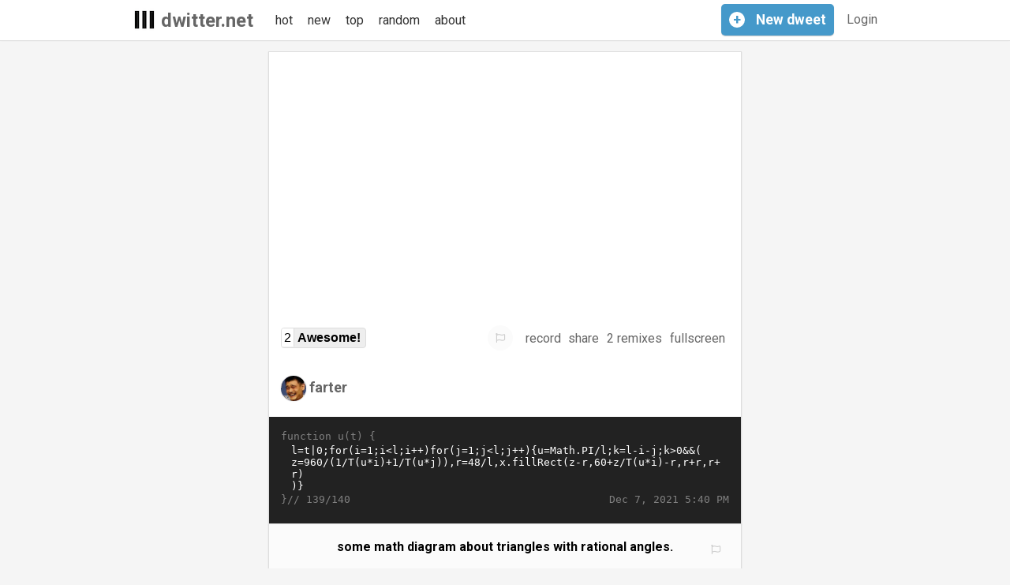

--- FILE ---
content_type: text/html; charset=utf-8
request_url: https://www.dwitter.net/d/24461
body_size: 16238
content:

<html>
  <head>
    <!-- Google tag (gtag.js) -->
    <script async src="https://www.googletagmanager.com/gtag/js?id=G-W4ZQKS6CWW"></script>
    

    <script type="text/javascript" src="/static/CACHE/js/5dfdefd8114b.js"></script>
    <meta charset="utf-8" /><script type="text/javascript">(window.NREUM||(NREUM={})).init={ajax:{deny_list:["bam.nr-data.net"]},feature_flags:["soft_nav"]};(window.NREUM||(NREUM={})).loader_config={licenseKey:"1b1cd97153",applicationID:"99980395",browserID:"99980407"};;/*! For license information please see nr-loader-rum-1.308.0.min.js.LICENSE.txt */
(()=>{var e,t,r={163:(e,t,r)=>{"use strict";r.d(t,{j:()=>E});var n=r(384),i=r(1741);var a=r(2555);r(860).K7.genericEvents;const s="experimental.resources",o="register",c=e=>{if(!e||"string"!=typeof e)return!1;try{document.createDocumentFragment().querySelector(e)}catch{return!1}return!0};var d=r(2614),u=r(944),l=r(8122);const f="[data-nr-mask]",g=e=>(0,l.a)(e,(()=>{const e={feature_flags:[],experimental:{allow_registered_children:!1,resources:!1},mask_selector:"*",block_selector:"[data-nr-block]",mask_input_options:{color:!1,date:!1,"datetime-local":!1,email:!1,month:!1,number:!1,range:!1,search:!1,tel:!1,text:!1,time:!1,url:!1,week:!1,textarea:!1,select:!1,password:!0}};return{ajax:{deny_list:void 0,block_internal:!0,enabled:!0,autoStart:!0},api:{get allow_registered_children(){return e.feature_flags.includes(o)||e.experimental.allow_registered_children},set allow_registered_children(t){e.experimental.allow_registered_children=t},duplicate_registered_data:!1},browser_consent_mode:{enabled:!1},distributed_tracing:{enabled:void 0,exclude_newrelic_header:void 0,cors_use_newrelic_header:void 0,cors_use_tracecontext_headers:void 0,allowed_origins:void 0},get feature_flags(){return e.feature_flags},set feature_flags(t){e.feature_flags=t},generic_events:{enabled:!0,autoStart:!0},harvest:{interval:30},jserrors:{enabled:!0,autoStart:!0},logging:{enabled:!0,autoStart:!0},metrics:{enabled:!0,autoStart:!0},obfuscate:void 0,page_action:{enabled:!0},page_view_event:{enabled:!0,autoStart:!0},page_view_timing:{enabled:!0,autoStart:!0},performance:{capture_marks:!1,capture_measures:!1,capture_detail:!0,resources:{get enabled(){return e.feature_flags.includes(s)||e.experimental.resources},set enabled(t){e.experimental.resources=t},asset_types:[],first_party_domains:[],ignore_newrelic:!0}},privacy:{cookies_enabled:!0},proxy:{assets:void 0,beacon:void 0},session:{expiresMs:d.wk,inactiveMs:d.BB},session_replay:{autoStart:!0,enabled:!1,preload:!1,sampling_rate:10,error_sampling_rate:100,collect_fonts:!1,inline_images:!1,fix_stylesheets:!0,mask_all_inputs:!0,get mask_text_selector(){return e.mask_selector},set mask_text_selector(t){c(t)?e.mask_selector="".concat(t,",").concat(f):""===t||null===t?e.mask_selector=f:(0,u.R)(5,t)},get block_class(){return"nr-block"},get ignore_class(){return"nr-ignore"},get mask_text_class(){return"nr-mask"},get block_selector(){return e.block_selector},set block_selector(t){c(t)?e.block_selector+=",".concat(t):""!==t&&(0,u.R)(6,t)},get mask_input_options(){return e.mask_input_options},set mask_input_options(t){t&&"object"==typeof t?e.mask_input_options={...t,password:!0}:(0,u.R)(7,t)}},session_trace:{enabled:!0,autoStart:!0},soft_navigations:{enabled:!0,autoStart:!0},spa:{enabled:!0,autoStart:!0},ssl:void 0,user_actions:{enabled:!0,elementAttributes:["id","className","tagName","type"]}}})());var p=r(6154),m=r(9324);let h=0;const v={buildEnv:m.F3,distMethod:m.Xs,version:m.xv,originTime:p.WN},b={consented:!1},y={appMetadata:{},get consented(){return this.session?.state?.consent||b.consented},set consented(e){b.consented=e},customTransaction:void 0,denyList:void 0,disabled:!1,harvester:void 0,isolatedBacklog:!1,isRecording:!1,loaderType:void 0,maxBytes:3e4,obfuscator:void 0,onerror:void 0,ptid:void 0,releaseIds:{},session:void 0,timeKeeper:void 0,registeredEntities:[],jsAttributesMetadata:{bytes:0},get harvestCount(){return++h}},_=e=>{const t=(0,l.a)(e,y),r=Object.keys(v).reduce((e,t)=>(e[t]={value:v[t],writable:!1,configurable:!0,enumerable:!0},e),{});return Object.defineProperties(t,r)};var w=r(5701);const x=e=>{const t=e.startsWith("http");e+="/",r.p=t?e:"https://"+e};var R=r(7836),k=r(3241);const A={accountID:void 0,trustKey:void 0,agentID:void 0,licenseKey:void 0,applicationID:void 0,xpid:void 0},S=e=>(0,l.a)(e,A),T=new Set;function E(e,t={},r,s){let{init:o,info:c,loader_config:d,runtime:u={},exposed:l=!0}=t;if(!c){const e=(0,n.pV)();o=e.init,c=e.info,d=e.loader_config}e.init=g(o||{}),e.loader_config=S(d||{}),c.jsAttributes??={},p.bv&&(c.jsAttributes.isWorker=!0),e.info=(0,a.D)(c);const f=e.init,m=[c.beacon,c.errorBeacon];T.has(e.agentIdentifier)||(f.proxy.assets&&(x(f.proxy.assets),m.push(f.proxy.assets)),f.proxy.beacon&&m.push(f.proxy.beacon),e.beacons=[...m],function(e){const t=(0,n.pV)();Object.getOwnPropertyNames(i.W.prototype).forEach(r=>{const n=i.W.prototype[r];if("function"!=typeof n||"constructor"===n)return;let a=t[r];e[r]&&!1!==e.exposed&&"micro-agent"!==e.runtime?.loaderType&&(t[r]=(...t)=>{const n=e[r](...t);return a?a(...t):n})})}(e),(0,n.US)("activatedFeatures",w.B)),u.denyList=[...f.ajax.deny_list||[],...f.ajax.block_internal?m:[]],u.ptid=e.agentIdentifier,u.loaderType=r,e.runtime=_(u),T.has(e.agentIdentifier)||(e.ee=R.ee.get(e.agentIdentifier),e.exposed=l,(0,k.W)({agentIdentifier:e.agentIdentifier,drained:!!w.B?.[e.agentIdentifier],type:"lifecycle",name:"initialize",feature:void 0,data:e.config})),T.add(e.agentIdentifier)}},384:(e,t,r)=>{"use strict";r.d(t,{NT:()=>s,US:()=>u,Zm:()=>o,bQ:()=>d,dV:()=>c,pV:()=>l});var n=r(6154),i=r(1863),a=r(1910);const s={beacon:"bam.nr-data.net",errorBeacon:"bam.nr-data.net"};function o(){return n.gm.NREUM||(n.gm.NREUM={}),void 0===n.gm.newrelic&&(n.gm.newrelic=n.gm.NREUM),n.gm.NREUM}function c(){let e=o();return e.o||(e.o={ST:n.gm.setTimeout,SI:n.gm.setImmediate||n.gm.setInterval,CT:n.gm.clearTimeout,XHR:n.gm.XMLHttpRequest,REQ:n.gm.Request,EV:n.gm.Event,PR:n.gm.Promise,MO:n.gm.MutationObserver,FETCH:n.gm.fetch,WS:n.gm.WebSocket},(0,a.i)(...Object.values(e.o))),e}function d(e,t){let r=o();r.initializedAgents??={},t.initializedAt={ms:(0,i.t)(),date:new Date},r.initializedAgents[e]=t}function u(e,t){o()[e]=t}function l(){return function(){let e=o();const t=e.info||{};e.info={beacon:s.beacon,errorBeacon:s.errorBeacon,...t}}(),function(){let e=o();const t=e.init||{};e.init={...t}}(),c(),function(){let e=o();const t=e.loader_config||{};e.loader_config={...t}}(),o()}},782:(e,t,r)=>{"use strict";r.d(t,{T:()=>n});const n=r(860).K7.pageViewTiming},860:(e,t,r)=>{"use strict";r.d(t,{$J:()=>u,K7:()=>c,P3:()=>d,XX:()=>i,Yy:()=>o,df:()=>a,qY:()=>n,v4:()=>s});const n="events",i="jserrors",a="browser/blobs",s="rum",o="browser/logs",c={ajax:"ajax",genericEvents:"generic_events",jserrors:i,logging:"logging",metrics:"metrics",pageAction:"page_action",pageViewEvent:"page_view_event",pageViewTiming:"page_view_timing",sessionReplay:"session_replay",sessionTrace:"session_trace",softNav:"soft_navigations",spa:"spa"},d={[c.pageViewEvent]:1,[c.pageViewTiming]:2,[c.metrics]:3,[c.jserrors]:4,[c.spa]:5,[c.ajax]:6,[c.sessionTrace]:7,[c.softNav]:8,[c.sessionReplay]:9,[c.logging]:10,[c.genericEvents]:11},u={[c.pageViewEvent]:s,[c.pageViewTiming]:n,[c.ajax]:n,[c.spa]:n,[c.softNav]:n,[c.metrics]:i,[c.jserrors]:i,[c.sessionTrace]:a,[c.sessionReplay]:a,[c.logging]:o,[c.genericEvents]:"ins"}},944:(e,t,r)=>{"use strict";r.d(t,{R:()=>i});var n=r(3241);function i(e,t){"function"==typeof console.debug&&(console.debug("New Relic Warning: https://github.com/newrelic/newrelic-browser-agent/blob/main/docs/warning-codes.md#".concat(e),t),(0,n.W)({agentIdentifier:null,drained:null,type:"data",name:"warn",feature:"warn",data:{code:e,secondary:t}}))}},1687:(e,t,r)=>{"use strict";r.d(t,{Ak:()=>d,Ze:()=>f,x3:()=>u});var n=r(3241),i=r(7836),a=r(3606),s=r(860),o=r(2646);const c={};function d(e,t){const r={staged:!1,priority:s.P3[t]||0};l(e),c[e].get(t)||c[e].set(t,r)}function u(e,t){e&&c[e]&&(c[e].get(t)&&c[e].delete(t),p(e,t,!1),c[e].size&&g(e))}function l(e){if(!e)throw new Error("agentIdentifier required");c[e]||(c[e]=new Map)}function f(e="",t="feature",r=!1){if(l(e),!e||!c[e].get(t)||r)return p(e,t);c[e].get(t).staged=!0,g(e)}function g(e){const t=Array.from(c[e]);t.every(([e,t])=>t.staged)&&(t.sort((e,t)=>e[1].priority-t[1].priority),t.forEach(([t])=>{c[e].delete(t),p(e,t)}))}function p(e,t,r=!0){const s=e?i.ee.get(e):i.ee,c=a.i.handlers;if(!s.aborted&&s.backlog&&c){if((0,n.W)({agentIdentifier:e,type:"lifecycle",name:"drain",feature:t}),r){const e=s.backlog[t],r=c[t];if(r){for(let t=0;e&&t<e.length;++t)m(e[t],r);Object.entries(r).forEach(([e,t])=>{Object.values(t||{}).forEach(t=>{t[0]?.on&&t[0]?.context()instanceof o.y&&t[0].on(e,t[1])})})}}s.isolatedBacklog||delete c[t],s.backlog[t]=null,s.emit("drain-"+t,[])}}function m(e,t){var r=e[1];Object.values(t[r]||{}).forEach(t=>{var r=e[0];if(t[0]===r){var n=t[1],i=e[3],a=e[2];n.apply(i,a)}})}},1738:(e,t,r)=>{"use strict";r.d(t,{U:()=>g,Y:()=>f});var n=r(3241),i=r(9908),a=r(1863),s=r(944),o=r(5701),c=r(3969),d=r(8362),u=r(860),l=r(4261);function f(e,t,r,a){const f=a||r;!f||f[e]&&f[e]!==d.d.prototype[e]||(f[e]=function(){(0,i.p)(c.xV,["API/"+e+"/called"],void 0,u.K7.metrics,r.ee),(0,n.W)({agentIdentifier:r.agentIdentifier,drained:!!o.B?.[r.agentIdentifier],type:"data",name:"api",feature:l.Pl+e,data:{}});try{return t.apply(this,arguments)}catch(e){(0,s.R)(23,e)}})}function g(e,t,r,n,s){const o=e.info;null===r?delete o.jsAttributes[t]:o.jsAttributes[t]=r,(s||null===r)&&(0,i.p)(l.Pl+n,[(0,a.t)(),t,r],void 0,"session",e.ee)}},1741:(e,t,r)=>{"use strict";r.d(t,{W:()=>a});var n=r(944),i=r(4261);class a{#e(e,...t){if(this[e]!==a.prototype[e])return this[e](...t);(0,n.R)(35,e)}addPageAction(e,t){return this.#e(i.hG,e,t)}register(e){return this.#e(i.eY,e)}recordCustomEvent(e,t){return this.#e(i.fF,e,t)}setPageViewName(e,t){return this.#e(i.Fw,e,t)}setCustomAttribute(e,t,r){return this.#e(i.cD,e,t,r)}noticeError(e,t){return this.#e(i.o5,e,t)}setUserId(e,t=!1){return this.#e(i.Dl,e,t)}setApplicationVersion(e){return this.#e(i.nb,e)}setErrorHandler(e){return this.#e(i.bt,e)}addRelease(e,t){return this.#e(i.k6,e,t)}log(e,t){return this.#e(i.$9,e,t)}start(){return this.#e(i.d3)}finished(e){return this.#e(i.BL,e)}recordReplay(){return this.#e(i.CH)}pauseReplay(){return this.#e(i.Tb)}addToTrace(e){return this.#e(i.U2,e)}setCurrentRouteName(e){return this.#e(i.PA,e)}interaction(e){return this.#e(i.dT,e)}wrapLogger(e,t,r){return this.#e(i.Wb,e,t,r)}measure(e,t){return this.#e(i.V1,e,t)}consent(e){return this.#e(i.Pv,e)}}},1863:(e,t,r)=>{"use strict";function n(){return Math.floor(performance.now())}r.d(t,{t:()=>n})},1910:(e,t,r)=>{"use strict";r.d(t,{i:()=>a});var n=r(944);const i=new Map;function a(...e){return e.every(e=>{if(i.has(e))return i.get(e);const t="function"==typeof e?e.toString():"",r=t.includes("[native code]"),a=t.includes("nrWrapper");return r||a||(0,n.R)(64,e?.name||t),i.set(e,r),r})}},2555:(e,t,r)=>{"use strict";r.d(t,{D:()=>o,f:()=>s});var n=r(384),i=r(8122);const a={beacon:n.NT.beacon,errorBeacon:n.NT.errorBeacon,licenseKey:void 0,applicationID:void 0,sa:void 0,queueTime:void 0,applicationTime:void 0,ttGuid:void 0,user:void 0,account:void 0,product:void 0,extra:void 0,jsAttributes:{},userAttributes:void 0,atts:void 0,transactionName:void 0,tNamePlain:void 0};function s(e){try{return!!e.licenseKey&&!!e.errorBeacon&&!!e.applicationID}catch(e){return!1}}const o=e=>(0,i.a)(e,a)},2614:(e,t,r)=>{"use strict";r.d(t,{BB:()=>s,H3:()=>n,g:()=>d,iL:()=>c,tS:()=>o,uh:()=>i,wk:()=>a});const n="NRBA",i="SESSION",a=144e5,s=18e5,o={STARTED:"session-started",PAUSE:"session-pause",RESET:"session-reset",RESUME:"session-resume",UPDATE:"session-update"},c={SAME_TAB:"same-tab",CROSS_TAB:"cross-tab"},d={OFF:0,FULL:1,ERROR:2}},2646:(e,t,r)=>{"use strict";r.d(t,{y:()=>n});class n{constructor(e){this.contextId=e}}},2843:(e,t,r)=>{"use strict";r.d(t,{G:()=>a,u:()=>i});var n=r(3878);function i(e,t=!1,r,i){(0,n.DD)("visibilitychange",function(){if(t)return void("hidden"===document.visibilityState&&e());e(document.visibilityState)},r,i)}function a(e,t,r){(0,n.sp)("pagehide",e,t,r)}},3241:(e,t,r)=>{"use strict";r.d(t,{W:()=>a});var n=r(6154);const i="newrelic";function a(e={}){try{n.gm.dispatchEvent(new CustomEvent(i,{detail:e}))}catch(e){}}},3606:(e,t,r)=>{"use strict";r.d(t,{i:()=>a});var n=r(9908);a.on=s;var i=a.handlers={};function a(e,t,r,a){s(a||n.d,i,e,t,r)}function s(e,t,r,i,a){a||(a="feature"),e||(e=n.d);var s=t[a]=t[a]||{};(s[r]=s[r]||[]).push([e,i])}},3878:(e,t,r)=>{"use strict";function n(e,t){return{capture:e,passive:!1,signal:t}}function i(e,t,r=!1,i){window.addEventListener(e,t,n(r,i))}function a(e,t,r=!1,i){document.addEventListener(e,t,n(r,i))}r.d(t,{DD:()=>a,jT:()=>n,sp:()=>i})},3969:(e,t,r)=>{"use strict";r.d(t,{TZ:()=>n,XG:()=>o,rs:()=>i,xV:()=>s,z_:()=>a});const n=r(860).K7.metrics,i="sm",a="cm",s="storeSupportabilityMetrics",o="storeEventMetrics"},4234:(e,t,r)=>{"use strict";r.d(t,{W:()=>a});var n=r(7836),i=r(1687);class a{constructor(e,t){this.agentIdentifier=e,this.ee=n.ee.get(e),this.featureName=t,this.blocked=!1}deregisterDrain(){(0,i.x3)(this.agentIdentifier,this.featureName)}}},4261:(e,t,r)=>{"use strict";r.d(t,{$9:()=>d,BL:()=>o,CH:()=>g,Dl:()=>_,Fw:()=>y,PA:()=>h,Pl:()=>n,Pv:()=>k,Tb:()=>l,U2:()=>a,V1:()=>R,Wb:()=>x,bt:()=>b,cD:()=>v,d3:()=>w,dT:()=>c,eY:()=>p,fF:()=>f,hG:()=>i,k6:()=>s,nb:()=>m,o5:()=>u});const n="api-",i="addPageAction",a="addToTrace",s="addRelease",o="finished",c="interaction",d="log",u="noticeError",l="pauseReplay",f="recordCustomEvent",g="recordReplay",p="register",m="setApplicationVersion",h="setCurrentRouteName",v="setCustomAttribute",b="setErrorHandler",y="setPageViewName",_="setUserId",w="start",x="wrapLogger",R="measure",k="consent"},5289:(e,t,r)=>{"use strict";r.d(t,{GG:()=>s,Qr:()=>c,sB:()=>o});var n=r(3878),i=r(6389);function a(){return"undefined"==typeof document||"complete"===document.readyState}function s(e,t){if(a())return e();const r=(0,i.J)(e),s=setInterval(()=>{a()&&(clearInterval(s),r())},500);(0,n.sp)("load",r,t)}function o(e){if(a())return e();(0,n.DD)("DOMContentLoaded",e)}function c(e){if(a())return e();(0,n.sp)("popstate",e)}},5607:(e,t,r)=>{"use strict";r.d(t,{W:()=>n});const n=(0,r(9566).bz)()},5701:(e,t,r)=>{"use strict";r.d(t,{B:()=>a,t:()=>s});var n=r(3241);const i=new Set,a={};function s(e,t){const r=t.agentIdentifier;a[r]??={},e&&"object"==typeof e&&(i.has(r)||(t.ee.emit("rumresp",[e]),a[r]=e,i.add(r),(0,n.W)({agentIdentifier:r,loaded:!0,drained:!0,type:"lifecycle",name:"load",feature:void 0,data:e})))}},6154:(e,t,r)=>{"use strict";r.d(t,{OF:()=>c,RI:()=>i,WN:()=>u,bv:()=>a,eN:()=>l,gm:()=>s,mw:()=>o,sb:()=>d});var n=r(1863);const i="undefined"!=typeof window&&!!window.document,a="undefined"!=typeof WorkerGlobalScope&&("undefined"!=typeof self&&self instanceof WorkerGlobalScope&&self.navigator instanceof WorkerNavigator||"undefined"!=typeof globalThis&&globalThis instanceof WorkerGlobalScope&&globalThis.navigator instanceof WorkerNavigator),s=i?window:"undefined"!=typeof WorkerGlobalScope&&("undefined"!=typeof self&&self instanceof WorkerGlobalScope&&self||"undefined"!=typeof globalThis&&globalThis instanceof WorkerGlobalScope&&globalThis),o=Boolean("hidden"===s?.document?.visibilityState),c=/iPad|iPhone|iPod/.test(s.navigator?.userAgent),d=c&&"undefined"==typeof SharedWorker,u=((()=>{const e=s.navigator?.userAgent?.match(/Firefox[/\s](\d+\.\d+)/);Array.isArray(e)&&e.length>=2&&e[1]})(),Date.now()-(0,n.t)()),l=()=>"undefined"!=typeof PerformanceNavigationTiming&&s?.performance?.getEntriesByType("navigation")?.[0]?.responseStart},6389:(e,t,r)=>{"use strict";function n(e,t=500,r={}){const n=r?.leading||!1;let i;return(...r)=>{n&&void 0===i&&(e.apply(this,r),i=setTimeout(()=>{i=clearTimeout(i)},t)),n||(clearTimeout(i),i=setTimeout(()=>{e.apply(this,r)},t))}}function i(e){let t=!1;return(...r)=>{t||(t=!0,e.apply(this,r))}}r.d(t,{J:()=>i,s:()=>n})},6630:(e,t,r)=>{"use strict";r.d(t,{T:()=>n});const n=r(860).K7.pageViewEvent},7699:(e,t,r)=>{"use strict";r.d(t,{It:()=>a,KC:()=>o,No:()=>i,qh:()=>s});var n=r(860);const i=16e3,a=1e6,s="SESSION_ERROR",o={[n.K7.logging]:!0,[n.K7.genericEvents]:!1,[n.K7.jserrors]:!1,[n.K7.ajax]:!1}},7836:(e,t,r)=>{"use strict";r.d(t,{P:()=>o,ee:()=>c});var n=r(384),i=r(8990),a=r(2646),s=r(5607);const o="nr@context:".concat(s.W),c=function e(t,r){var n={},s={},u={},l=!1;try{l=16===r.length&&d.initializedAgents?.[r]?.runtime.isolatedBacklog}catch(e){}var f={on:p,addEventListener:p,removeEventListener:function(e,t){var r=n[e];if(!r)return;for(var i=0;i<r.length;i++)r[i]===t&&r.splice(i,1)},emit:function(e,r,n,i,a){!1!==a&&(a=!0);if(c.aborted&&!i)return;t&&a&&t.emit(e,r,n);var o=g(n);m(e).forEach(e=>{e.apply(o,r)});var d=v()[s[e]];d&&d.push([f,e,r,o]);return o},get:h,listeners:m,context:g,buffer:function(e,t){const r=v();if(t=t||"feature",f.aborted)return;Object.entries(e||{}).forEach(([e,n])=>{s[n]=t,t in r||(r[t]=[])})},abort:function(){f._aborted=!0,Object.keys(f.backlog).forEach(e=>{delete f.backlog[e]})},isBuffering:function(e){return!!v()[s[e]]},debugId:r,backlog:l?{}:t&&"object"==typeof t.backlog?t.backlog:{},isolatedBacklog:l};return Object.defineProperty(f,"aborted",{get:()=>{let e=f._aborted||!1;return e||(t&&(e=t.aborted),e)}}),f;function g(e){return e&&e instanceof a.y?e:e?(0,i.I)(e,o,()=>new a.y(o)):new a.y(o)}function p(e,t){n[e]=m(e).concat(t)}function m(e){return n[e]||[]}function h(t){return u[t]=u[t]||e(f,t)}function v(){return f.backlog}}(void 0,"globalEE"),d=(0,n.Zm)();d.ee||(d.ee=c)},8122:(e,t,r)=>{"use strict";r.d(t,{a:()=>i});var n=r(944);function i(e,t){try{if(!e||"object"!=typeof e)return(0,n.R)(3);if(!t||"object"!=typeof t)return(0,n.R)(4);const r=Object.create(Object.getPrototypeOf(t),Object.getOwnPropertyDescriptors(t)),a=0===Object.keys(r).length?e:r;for(let s in a)if(void 0!==e[s])try{if(null===e[s]){r[s]=null;continue}Array.isArray(e[s])&&Array.isArray(t[s])?r[s]=Array.from(new Set([...e[s],...t[s]])):"object"==typeof e[s]&&"object"==typeof t[s]?r[s]=i(e[s],t[s]):r[s]=e[s]}catch(e){r[s]||(0,n.R)(1,e)}return r}catch(e){(0,n.R)(2,e)}}},8362:(e,t,r)=>{"use strict";r.d(t,{d:()=>a});var n=r(9566),i=r(1741);class a extends i.W{agentIdentifier=(0,n.LA)(16)}},8374:(e,t,r)=>{r.nc=(()=>{try{return document?.currentScript?.nonce}catch(e){}return""})()},8990:(e,t,r)=>{"use strict";r.d(t,{I:()=>i});var n=Object.prototype.hasOwnProperty;function i(e,t,r){if(n.call(e,t))return e[t];var i=r();if(Object.defineProperty&&Object.keys)try{return Object.defineProperty(e,t,{value:i,writable:!0,enumerable:!1}),i}catch(e){}return e[t]=i,i}},9324:(e,t,r)=>{"use strict";r.d(t,{F3:()=>i,Xs:()=>a,xv:()=>n});const n="1.308.0",i="PROD",a="CDN"},9566:(e,t,r)=>{"use strict";r.d(t,{LA:()=>o,bz:()=>s});var n=r(6154);const i="xxxxxxxx-xxxx-4xxx-yxxx-xxxxxxxxxxxx";function a(e,t){return e?15&e[t]:16*Math.random()|0}function s(){const e=n.gm?.crypto||n.gm?.msCrypto;let t,r=0;return e&&e.getRandomValues&&(t=e.getRandomValues(new Uint8Array(30))),i.split("").map(e=>"x"===e?a(t,r++).toString(16):"y"===e?(3&a()|8).toString(16):e).join("")}function o(e){const t=n.gm?.crypto||n.gm?.msCrypto;let r,i=0;t&&t.getRandomValues&&(r=t.getRandomValues(new Uint8Array(e)));const s=[];for(var o=0;o<e;o++)s.push(a(r,i++).toString(16));return s.join("")}},9908:(e,t,r)=>{"use strict";r.d(t,{d:()=>n,p:()=>i});var n=r(7836).ee.get("handle");function i(e,t,r,i,a){a?(a.buffer([e],i),a.emit(e,t,r)):(n.buffer([e],i),n.emit(e,t,r))}}},n={};function i(e){var t=n[e];if(void 0!==t)return t.exports;var a=n[e]={exports:{}};return r[e](a,a.exports,i),a.exports}i.m=r,i.d=(e,t)=>{for(var r in t)i.o(t,r)&&!i.o(e,r)&&Object.defineProperty(e,r,{enumerable:!0,get:t[r]})},i.f={},i.e=e=>Promise.all(Object.keys(i.f).reduce((t,r)=>(i.f[r](e,t),t),[])),i.u=e=>"nr-rum-1.308.0.min.js",i.o=(e,t)=>Object.prototype.hasOwnProperty.call(e,t),e={},t="NRBA-1.308.0.PROD:",i.l=(r,n,a,s)=>{if(e[r])e[r].push(n);else{var o,c;if(void 0!==a)for(var d=document.getElementsByTagName("script"),u=0;u<d.length;u++){var l=d[u];if(l.getAttribute("src")==r||l.getAttribute("data-webpack")==t+a){o=l;break}}if(!o){c=!0;var f={296:"sha512-+MIMDsOcckGXa1EdWHqFNv7P+JUkd5kQwCBr3KE6uCvnsBNUrdSt4a/3/L4j4TxtnaMNjHpza2/erNQbpacJQA=="};(o=document.createElement("script")).charset="utf-8",i.nc&&o.setAttribute("nonce",i.nc),o.setAttribute("data-webpack",t+a),o.src=r,0!==o.src.indexOf(window.location.origin+"/")&&(o.crossOrigin="anonymous"),f[s]&&(o.integrity=f[s])}e[r]=[n];var g=(t,n)=>{o.onerror=o.onload=null,clearTimeout(p);var i=e[r];if(delete e[r],o.parentNode&&o.parentNode.removeChild(o),i&&i.forEach(e=>e(n)),t)return t(n)},p=setTimeout(g.bind(null,void 0,{type:"timeout",target:o}),12e4);o.onerror=g.bind(null,o.onerror),o.onload=g.bind(null,o.onload),c&&document.head.appendChild(o)}},i.r=e=>{"undefined"!=typeof Symbol&&Symbol.toStringTag&&Object.defineProperty(e,Symbol.toStringTag,{value:"Module"}),Object.defineProperty(e,"__esModule",{value:!0})},i.p="https://js-agent.newrelic.com/",(()=>{var e={374:0,840:0};i.f.j=(t,r)=>{var n=i.o(e,t)?e[t]:void 0;if(0!==n)if(n)r.push(n[2]);else{var a=new Promise((r,i)=>n=e[t]=[r,i]);r.push(n[2]=a);var s=i.p+i.u(t),o=new Error;i.l(s,r=>{if(i.o(e,t)&&(0!==(n=e[t])&&(e[t]=void 0),n)){var a=r&&("load"===r.type?"missing":r.type),s=r&&r.target&&r.target.src;o.message="Loading chunk "+t+" failed: ("+a+": "+s+")",o.name="ChunkLoadError",o.type=a,o.request=s,n[1](o)}},"chunk-"+t,t)}};var t=(t,r)=>{var n,a,[s,o,c]=r,d=0;if(s.some(t=>0!==e[t])){for(n in o)i.o(o,n)&&(i.m[n]=o[n]);if(c)c(i)}for(t&&t(r);d<s.length;d++)a=s[d],i.o(e,a)&&e[a]&&e[a][0](),e[a]=0},r=self["webpackChunk:NRBA-1.308.0.PROD"]=self["webpackChunk:NRBA-1.308.0.PROD"]||[];r.forEach(t.bind(null,0)),r.push=t.bind(null,r.push.bind(r))})(),(()=>{"use strict";i(8374);var e=i(8362),t=i(860);const r=Object.values(t.K7);var n=i(163);var a=i(9908),s=i(1863),o=i(4261),c=i(1738);var d=i(1687),u=i(4234),l=i(5289),f=i(6154),g=i(944),p=i(384);const m=e=>f.RI&&!0===e?.privacy.cookies_enabled;function h(e){return!!(0,p.dV)().o.MO&&m(e)&&!0===e?.session_trace.enabled}var v=i(6389),b=i(7699);class y extends u.W{constructor(e,t){super(e.agentIdentifier,t),this.agentRef=e,this.abortHandler=void 0,this.featAggregate=void 0,this.loadedSuccessfully=void 0,this.onAggregateImported=new Promise(e=>{this.loadedSuccessfully=e}),this.deferred=Promise.resolve(),!1===e.init[this.featureName].autoStart?this.deferred=new Promise((t,r)=>{this.ee.on("manual-start-all",(0,v.J)(()=>{(0,d.Ak)(e.agentIdentifier,this.featureName),t()}))}):(0,d.Ak)(e.agentIdentifier,t)}importAggregator(e,t,r={}){if(this.featAggregate)return;const n=async()=>{let n;await this.deferred;try{if(m(e.init)){const{setupAgentSession:t}=await i.e(296).then(i.bind(i,3305));n=t(e)}}catch(e){(0,g.R)(20,e),this.ee.emit("internal-error",[e]),(0,a.p)(b.qh,[e],void 0,this.featureName,this.ee)}try{if(!this.#t(this.featureName,n,e.init))return(0,d.Ze)(this.agentIdentifier,this.featureName),void this.loadedSuccessfully(!1);const{Aggregate:i}=await t();this.featAggregate=new i(e,r),e.runtime.harvester.initializedAggregates.push(this.featAggregate),this.loadedSuccessfully(!0)}catch(e){(0,g.R)(34,e),this.abortHandler?.(),(0,d.Ze)(this.agentIdentifier,this.featureName,!0),this.loadedSuccessfully(!1),this.ee&&this.ee.abort()}};f.RI?(0,l.GG)(()=>n(),!0):n()}#t(e,r,n){if(this.blocked)return!1;switch(e){case t.K7.sessionReplay:return h(n)&&!!r;case t.K7.sessionTrace:return!!r;default:return!0}}}var _=i(6630),w=i(2614),x=i(3241);class R extends y{static featureName=_.T;constructor(e){var t;super(e,_.T),this.setupInspectionEvents(e.agentIdentifier),t=e,(0,c.Y)(o.Fw,function(e,r){"string"==typeof e&&("/"!==e.charAt(0)&&(e="/"+e),t.runtime.customTransaction=(r||"http://custom.transaction")+e,(0,a.p)(o.Pl+o.Fw,[(0,s.t)()],void 0,void 0,t.ee))},t),this.importAggregator(e,()=>i.e(296).then(i.bind(i,3943)))}setupInspectionEvents(e){const t=(t,r)=>{t&&(0,x.W)({agentIdentifier:e,timeStamp:t.timeStamp,loaded:"complete"===t.target.readyState,type:"window",name:r,data:t.target.location+""})};(0,l.sB)(e=>{t(e,"DOMContentLoaded")}),(0,l.GG)(e=>{t(e,"load")}),(0,l.Qr)(e=>{t(e,"navigate")}),this.ee.on(w.tS.UPDATE,(t,r)=>{(0,x.W)({agentIdentifier:e,type:"lifecycle",name:"session",data:r})})}}class k extends e.d{constructor(e){var t;(super(),f.gm)?(this.features={},(0,p.bQ)(this.agentIdentifier,this),this.desiredFeatures=new Set(e.features||[]),this.desiredFeatures.add(R),(0,n.j)(this,e,e.loaderType||"agent"),t=this,(0,c.Y)(o.cD,function(e,r,n=!1){if("string"==typeof e){if(["string","number","boolean"].includes(typeof r)||null===r)return(0,c.U)(t,e,r,o.cD,n);(0,g.R)(40,typeof r)}else(0,g.R)(39,typeof e)},t),function(e){(0,c.Y)(o.Dl,function(t,r=!1){if("string"!=typeof t&&null!==t)return void(0,g.R)(41,typeof t);const n=e.info.jsAttributes["enduser.id"];r&&null!=n&&n!==t?(0,a.p)(o.Pl+"setUserIdAndResetSession",[t],void 0,"session",e.ee):(0,c.U)(e,"enduser.id",t,o.Dl,!0)},e)}(this),function(e){(0,c.Y)(o.nb,function(t){if("string"==typeof t||null===t)return(0,c.U)(e,"application.version",t,o.nb,!1);(0,g.R)(42,typeof t)},e)}(this),function(e){(0,c.Y)(o.d3,function(){e.ee.emit("manual-start-all")},e)}(this),function(e){(0,c.Y)(o.Pv,function(t=!0){if("boolean"==typeof t){if((0,a.p)(o.Pl+o.Pv,[t],void 0,"session",e.ee),e.runtime.consented=t,t){const t=e.features.page_view_event;t.onAggregateImported.then(e=>{const r=t.featAggregate;e&&!r.sentRum&&r.sendRum()})}}else(0,g.R)(65,typeof t)},e)}(this),this.run()):(0,g.R)(21)}get config(){return{info:this.info,init:this.init,loader_config:this.loader_config,runtime:this.runtime}}get api(){return this}run(){try{const e=function(e){const t={};return r.forEach(r=>{t[r]=!!e[r]?.enabled}),t}(this.init),n=[...this.desiredFeatures];n.sort((e,r)=>t.P3[e.featureName]-t.P3[r.featureName]),n.forEach(r=>{if(!e[r.featureName]&&r.featureName!==t.K7.pageViewEvent)return;if(r.featureName===t.K7.spa)return void(0,g.R)(67);const n=function(e){switch(e){case t.K7.ajax:return[t.K7.jserrors];case t.K7.sessionTrace:return[t.K7.ajax,t.K7.pageViewEvent];case t.K7.sessionReplay:return[t.K7.sessionTrace];case t.K7.pageViewTiming:return[t.K7.pageViewEvent];default:return[]}}(r.featureName).filter(e=>!(e in this.features));n.length>0&&(0,g.R)(36,{targetFeature:r.featureName,missingDependencies:n}),this.features[r.featureName]=new r(this)})}catch(e){(0,g.R)(22,e);for(const e in this.features)this.features[e].abortHandler?.();const t=(0,p.Zm)();delete t.initializedAgents[this.agentIdentifier]?.features,delete this.sharedAggregator;return t.ee.get(this.agentIdentifier).abort(),!1}}}var A=i(2843),S=i(782);class T extends y{static featureName=S.T;constructor(e){super(e,S.T),f.RI&&((0,A.u)(()=>(0,a.p)("docHidden",[(0,s.t)()],void 0,S.T,this.ee),!0),(0,A.G)(()=>(0,a.p)("winPagehide",[(0,s.t)()],void 0,S.T,this.ee)),this.importAggregator(e,()=>i.e(296).then(i.bind(i,2117))))}}var E=i(3969);class I extends y{static featureName=E.TZ;constructor(e){super(e,E.TZ),f.RI&&document.addEventListener("securitypolicyviolation",e=>{(0,a.p)(E.xV,["Generic/CSPViolation/Detected"],void 0,this.featureName,this.ee)}),this.importAggregator(e,()=>i.e(296).then(i.bind(i,9623)))}}new k({features:[R,T,I],loaderType:"lite"})})()})();</script><script type="text/javascript">window.NREUM||(NREUM={});NREUM.info={"beacon":"bam.nr-data.net","errorBeacon":"bam.nr-data.net","licenseKey":"1b1cd97153","applicationID":"99980395","transactionName":"Z1JXZ0tXWEYABkBQC14Yc0ZXVUJcDgsbXRNZQ0FWSxhQUAQBGk8NVUBGCV1BU1AVOkdRC0c=","queueTime":0,"applicationTime":59,"agent":""}</script>
    <meta name="description" content="">
    <title>
  
    
      some math diagram about triangles with …
    
    by farter | Dwitter
  
</title>
    <link rel="shortcut icon" href="/static/favicon.ico" type="image/x-icon">
    <link rel="icon" href="/static/favicon.ico" type="image/x-icon">
    <meta name="viewport" content="width=device-width, initial-scale=1">
    
    <link href="https://fonts.googleapis.com/css?family=Roboto:400,400i,700,700i" rel="stylesheet">
    <link rel="stylesheet" href="/static/CACHE/css/3a74309029f8.css" type="text/css" />


    



<script type="text/javascript" src="/static/CACHE/js/981c047b37b1.js"></script>

  </head>
  <body class="">
    <script type="text/javascript">
      (function() {
        var themes = ['light', 'dark', 'green', 'hcontrast'];
        var themeUrls = {
          dark: '/static/theme_dark.css',
          green: '/static/theme_green.css',
          hcontrast: '/static/theme_hcontrast.css'
        };
        // Use saved theme if localStorage is available
        var theme = window.localStorage ? localStorage.getItem('theme') : null;
        // Ignore unknown theme
        if (themes.indexOf(theme) == -1) {
          theme = null;
        }
        // Use dark mode preference if no theme is set
        if (typeof theme != 'string' && window.matchMedia) {
          theme = matchMedia('(prefers-color-scheme: dark)').matches ? themes[1] : themes[0];
        }

        function updateTheme() {
          var l = document.getElementById('theme-style');
          if (l) {
            l.parentNode.removeChild(l);
          }
          if (themeUrls[theme]) {
            var l = document.createElement('link');
            l.setAttribute('href', themeUrls[theme]);
            l.setAttribute('type', 'text/css');
            l.setAttribute('rel', 'stylesheet');
            l.setAttribute('id', 'theme-style');
            document.head.appendChild(l);
          }
        }

        updateTheme();

        window.switchTheme = function() {
          // Shift themes
          theme = themes[(themes.indexOf(theme) + 1) % themes.length];
          window.localStorage && localStorage.setItem('theme', theme);
          updateTheme();

          // Call this function in the li to change the mode
        };
      })();
    </script>
    <div class="head-menu clear-fix">
      <div class=head-menu-inner>
        <h2 class=header-title>
          <a href="https://www.dwitter.net/"><img class=header-logo src="/static/img/logo_small.png"/></a>
          <a id=dwitter-header-text href="https://www.dwitter.net/">dwitter.net</a>
          


        </h2>

        <div class="head-account-info ">
          
          <a href="https://www.dwitter.net/accounts/login/" > Login </a>
          
        </div>

        
        <div class="dweet-create-form-title">
          <span class="add-icon">+</span>
          <span class="dweet-create-form-title-label">New <span>dweet</span></span>
        </div>
        

        
<ul class=top-sort-list>
  <li><a class="hot" href="https://www.dwitter.net/hot">hot</a></li>
  <li><a class="new" href="https://www.dwitter.net/new">new</a></li>
  <li><a class="top" href="https://www.dwitter.net/top">top</a></li>
  <li><a class="random" href="https://www.dwitter.net/random">random</a></li>
  <li><a class="about" href="https://www.dwitter.net/about">about</a></li>
</ul>


      </div>
    </div>
    <div id=content>
      <!-- <ul class="messages">
          <li class="warning">SERVER MESSAGE</li>
      </ul> !-->
      
      



<script type="text/javascript" src="/static/CACHE/js/708846d4022b.js"></script>

<div class=dweet-feed>

  <div class="dweet submit-box">
  <div
    class=canvas-iframe-container-wrapper
    id="submit-preview">
    <div
      class=canvas-iframe-container
      id="iframe-container-submit">
      <iframe class="dweetiframe" id=preview-iframe
      src="https://dweet.dwitter.net/blank"
      sandbox="allow-scripts allow-same-origin allow-downloads"></iframe>
    </div>
  </div>
  <div class="dweet-actions">
    <a class="show-stats" href="javascript:;" target="_blank">show FPS</a>
    <a class="hide-stats visible" href="javascript:;" target="_blank">hide FPS</a>
  </div>
  <div class="dark-section">
    <code class="function-wrap">function u(t) {</code>
    <form action="https://www.dwitter.net/dweet" method="post">
      <input type="hidden" name="csrfmiddlewaretoken" value="yF3vNu2CNdoQ6cmvlG2XS1naXGE17UUU9bRlR1RgslcKhbdOy6E937n0YLBk5mIW">
      <div class=dweet-code>
        <textarea
          autocorrect="off" autocapitalize="off" spellcheck="false"
          name="code"
          class="code-input"
          rows="4"
          id="editor"
          oninput="this.style.height='auto';this.style.height=this.scrollHeight+'px';"
          >c.width=1920 // clear the canvas
for(i=0;i<9;i++)
x.fillRect(400+i*100+S(t)*300,400,50,200) // draw 50x200 rects</textarea>
      </div>
      <code class="function-wrap">} // <div class=character-count>122/140</div>
      </code>
      </br>
      <div class=error-display></div>
      <div class=dweet-changed>
      
        <br />
        <p>Please <a href="https://www.dwitter.net/accounts/login/" >log in</a> (or <a href="https://www.dwitter.net/accounts/register/" >register</a>) to post a dweet (copy-paste the code somewhere safe to save it meanwhile) </p>
      
    </div>
    </form>
  </div>
  <br />
  <code class=submit-help>
    u(t) is called 60 times per second.
    t: Elapsed time in seconds.
    S: Shorthand for Math.sin.
    C: Shorthand for Math.cos.
    T: Shorthand for Math.tan.
    R: Function that generates rgba-strings, usage ex.: R(255, 255, 255, 0.5)
    c: A 1920x1080 canvas.
    x: A 2D context for that canvas.
  </code>
</div>


  
    
      


<div class=dweet-wrapper>
  <div class=dweet >
    <div class=canvas-iframe-container-wrapper>
      <div class=canvas-iframe-container >
        <iframe class="dweetiframe"
                src="https://dweet.dwitter.net/id/24461?code=l%3Dt%7C0%3Bfor%28i%3D1%3Bi%3Cl%3Bi%2B%2B%29for%28j%3D1%3Bj%3Cl%3Bj%2B%2B%29%7Bu%3DMath.PI/l%3Bk%3Dl-i-j%3Bk%3E0%26%26%28%0D%0Az%3D960/%281/T%28u%2Ai%29%2B1/T%28u%2Aj%29%29%2Cr%3D48/l%2Cx.fillRect%28z-r%2C60%2Bz/T%28u%2Ai%29-r%2Cr%2Br%2Cr%2Br%29%0D%0A%29%7D"
          sandbox="allow-same-origin allow-scripts allow-downloads" id="24461"></iframe>
      </div>
    </div>
    <div class=dweet-actions>
      <form class="like" data-csrf="yF3vNu2CNdoQ6cmvlG2XS1naXGE17UUU9bRlR1RgslcKhbdOy6E937n0YLBk5mIW" data-dweet_id="24461">
        <button type="submit" class="like-button">
          <span class="score-text">2</span>
          <span class="like-text">Awesome!</span>
        </button>
      </form>

      <form class="report" data-csrf="yF3vNu2CNdoQ6cmvlG2XS1naXGE17UUU9bRlR1RgslcKhbdOy6E937n0YLBk5mIW" data-dweet_id="24461">
        <button type="submit" class="report-button">
          <div class="wrapper">
            <span class="far fa-flag"></span>
            <span class="text">report</span>
          </div>
        </button>
      </form>
    <button class="record-button" id="record-24461" data-dweet_id="24461" data-username="farter">
    <span class="record-text">record</span>
    <span class="record-icon"></span>
    </button>
      <a class="dweet-option show-stats" href="javascript:;" target="_blank">show FPS</a>
      <a class="dweet-option hide-stats" href="javascript:;" target="_blank">hide FPS</a>
      
      <a class="dweet-option" href="https://www.dwitter.net/d/24461" target="_blank" data-popover=".share-container">share</a>
      
      <a class="dweet-option remixes-button" href="" data-popover=".remixes-container">2 remixes</a>
      
      
      <a class="dweet-option fullscreen-button" href="javascript:;" target="_blank">fullscreen</a>
      <div class="popover share-container">
        <ul>
          <li>
            <label>Permalink:</label>
            <input type=text readonly class=share-link value='https://www.dwitter.net/d/24461'/>
          </li>
          <li>
            <label>Embed:</label>
            <input type=text readonly class=embed-src value='<iframe width=500 height=570 frameBorder="0" src="https://www.dwitter.net/e/24461" allowFullScreen="true"></iframe>'/>
          </li>
        </ul>
      </div>
      <div class="popover remixes-container">
        <ul>
          
            <li>
              <a href="https://www.dwitter.net/d/24464">
                <span class="faded">d/</span>24464
              </a>
              by
              <a href="https://www.dwitter.net/u/farter">
                <span class="faded">u/</span>farter
                <div class="avatar" style="background-image: url(https://gravatar.com/avatar/3dba1c553ecf756b053fd26007f09abb?d=retro)"></div>
              </a>
            </li>
          
            <li>
              <a href="https://www.dwitter.net/d/24462">
                <span class="faded">d/</span>24462
              </a>
              by
              <a href="https://www.dwitter.net/u/parabola">
                <span class="faded">u/</span>parabola
                <div class="avatar" style="background-image: url(https://gravatar.com/avatar/d07a8b5a5e8744498d8a94b5057dc0c9?d=retro)"></div>
              </a>
            </li>
          
        </ul>
      </div>
    </div>
    <div class=author-remix-wrapper>
      <div class=dweet-author>
        <div class=avatar style="background-image: url(https://gravatar.com/avatar/3dba1c553ecf756b053fd26007f09abb?d=retro)"></div>
        <a href="https://www.dwitter.net/u/farter">farter</a>
    </div>
      
    </div>
    <br>
    <div class="dark-section">
        <code class="function-wrap">function u(t) {</code>
        <form action="https://www.dwitter.net/d/24461/reply" method="post">
          <input type="hidden" name="csrfmiddlewaretoken" value="yF3vNu2CNdoQ6cmvlG2XS1naXGE17UUU9bRlR1RgslcKhbdOy6E937n0YLBk5mIW">
          <div class=dweet-code>
            <textarea autocorrect="off" autocapitalize="off" spellcheck="false" name=code class=code-input rows=4 oninput="this.style.height='auto';this.style.height=this.scrollHeight+'px';">l=t|0;for(i=1;i&lt;l;i++)for(j=1;j&lt;l;j++){u=Math.PI/l;k=l-i-j;k&gt;0&amp;&amp;(
z=960/(1/T(u*i)+1/T(u*j)),r=48/l,x.fillRect(z-r,60+z/T(u*i)-r,r+r,r+r)
)}</textarea>
          </div>
          <p class="dweet-timestamp">
            <time datetime="2021-12-07 17:40">
              Dec 7 2021 5:40 PM UTC
            </time>
          </p>
          <code class="function-wrap">}// <div class=character-count>139/140</div>
          </code>
      </br>
      <div class=error-display></div>
      <div class=dweet-changed>
            
            
              <br />
              <p>Please <a href="https://www.dwitter.net/accounts/login/">log in</a> (or <a href="https://www.dwitter.net/accounts/register/" >register</a>) to post as a new dweet (copy-paste code somewhere safe to save it meanwhile).</p>
            
            
          </div>
        </form>
    </div>
  </div>
  
  <div class=comment-section>
    
    <ul class=sticky-comments>
      <li class="comment sticky-comment">
        <form class="report" data-csrf="yF3vNu2CNdoQ6cmvlG2XS1naXGE17UUU9bRlR1RgslcKhbdOy6E937n0YLBk5mIW" data-comment_id="38624">
          <button type="submit" class="report-button">
            <div class="wrapper">
              <span class="far fa-flag"></span>
              <span class="text">report</span>
            </div>
          </button>
        </form>
        <span class="comment-message sticky-comment">some math diagram about triangles with rational angles.</span>
      </li>
    </ul>
    
    <ul class=comments>
      
          <li>
            <a href="#" class="show-more-comments">
              Show more comments…
            </a>
          </li>
      
      
      
      
      
      <li class="comment  hidden ">
      <a class=comment-name href="https://www.dwitter.net/u/farter">
          <div class="avatar" style="background-image: url(https://gravatar.com/avatar/3dba1c553ecf756b053fd26007f09abb?d=retro)"></div>
          <div><span class="faded">u/</span>farter</div>
      </a>
        <form class="report" data-csrf="yF3vNu2CNdoQ6cmvlG2XS1naXGE17UUU9bRlR1RgslcKhbdOy6E937n0YLBk5mIW" data-comment_id="38625">
          <button type="submit" class="report-button">
            <div class="wrapper">
              <span class="far fa-flag"></span>
              <span class="text">report</span>
            </div>
          </button>
        </form>
        <span class="comment-message">don&#39;t stare at it for too long cuz the amount of drawing grows quadratically.</span>
      </li>
      
      
      
      <li class="comment  hidden ">
      <a class=comment-name href="https://www.dwitter.net/u/farter">
          <div class="avatar" style="background-image: url(https://gravatar.com/avatar/3dba1c553ecf756b053fd26007f09abb?d=retro)"></div>
          <div><span class="faded">u/</span>farter</div>
      </a>
        <form class="report" data-csrf="yF3vNu2CNdoQ6cmvlG2XS1naXGE17UUU9bRlR1RgslcKhbdOy6E937n0YLBk5mIW" data-comment_id="38626">
          <button type="submit" class="report-button">
            <div class="wrapper">
              <span class="far fa-flag"></span>
              <span class="text">report</span>
            </div>
          </button>
        </form>
        <span class="comment-message">adjust viewport to get more complete view of its beauty~</span>
      </li>
      
      
      
      <li class="comment ">
      <a class=comment-name href="https://www.dwitter.net/u/farter">
          <div class="avatar" style="background-image: url(https://gravatar.com/avatar/3dba1c553ecf756b053fd26007f09abb?d=retro)"></div>
          <div><span class="faded">u/</span>farter</div>
      </a>
        <form class="report" data-csrf="yF3vNu2CNdoQ6cmvlG2XS1naXGE17UUU9bRlR1RgslcKhbdOy6E937n0YLBk5mIW" data-comment_id="38628">
          <button type="submit" class="report-button">
            <div class="wrapper">
              <span class="far fa-flag"></span>
              <span class="text">report</span>
            </div>
          </button>
        </form>
        <span class="comment-message">better performance &amp; smoother graphic but can&#39;t golf.... t?n=t+2|0:l=0;if(l&lt;n){l=n;for(i=l;--i;)for(j=l;--j;)u=Math.PI/l,k=n-i-j,k&gt;0&amp;&amp;(z=960/(1/T(u*i)+1/T(u*j)),r=48/l,x.fillRect(z-r,60+z/T(u*i)-r,r+r,r+r))}</span>
      </li>
      
      
      
      <li class="comment ">
      <a class=comment-name href="https://www.dwitter.net/u/farter">
          <div class="avatar" style="background-image: url(https://gravatar.com/avatar/3dba1c553ecf756b053fd26007f09abb?d=retro)"></div>
          <div><span class="faded">u/</span>farter</div>
      </a>
        <form class="report" data-csrf="yF3vNu2CNdoQ6cmvlG2XS1naXGE17UUU9bRlR1RgslcKhbdOy6E937n0YLBk5mIW" data-comment_id="38631">
          <button type="submit" class="report-button">
            <div class="wrapper">
              <span class="far fa-flag"></span>
              <span class="text">report</span>
            </div>
          </button>
        </form>
        <span class="comment-message">this needs 3 secs wait. updated version at <a href="/d/24464">d/24464</a></span>
      </li>
      
      
      
      <li class="comment ">
      <a class=comment-name href="https://www.dwitter.net/u/farter">
          <div class="avatar" style="background-image: url(https://gravatar.com/avatar/3dba1c553ecf756b053fd26007f09abb?d=retro)"></div>
          <div><span class="faded">u/</span>farter</div>
      </a>
        <form class="report" data-csrf="yF3vNu2CNdoQ6cmvlG2XS1naXGE17UUU9bRlR1RgslcKhbdOy6E937n0YLBk5mIW" data-comment_id="38632">
          <button type="submit" class="report-button">
            <div class="wrapper">
              <span class="far fa-flag"></span>
              <span class="text">report</span>
            </div>
          </button>
        </form>
        <span class="comment-message">for really nonrepeating drawing, only draw when i,j,k are coprime.</span>
      </li>
      
      
      
      <li class="comment ">
      <a class=comment-name href="https://www.dwitter.net/u/joeytwiddle">
          <div class="avatar" style="background-image: url(https://gravatar.com/avatar/6d4326c552d1f5f993c89a99e5299f65?d=retro)"></div>
          <div><span class="faded">u/</span>joeytwiddle</div>
      </a>
        <form class="report" data-csrf="yF3vNu2CNdoQ6cmvlG2XS1naXGE17UUU9bRlR1RgslcKhbdOy6E937n0YLBk5mIW" data-comment_id="38649">
          <button type="submit" class="report-button">
            <div class="wrapper">
              <span class="far fa-flag"></span>
              <span class="text">report</span>
            </div>
          </button>
        </form>
        <span class="comment-message"><code>l=60*t|0</code> can speed it up (but don&#39;t leave it running too long)</span>
      </li>
      
      
    </ul>
    <form class=new-comment data-csrf="yF3vNu2CNdoQ6cmvlG2XS1naXGE17UUU9bRlR1RgslcKhbdOy6E937n0YLBk5mIW" data-dweet_id="24461">
      
      <p>Please <a href="https://www.dwitter.net/accounts/login/">log in</a> (or <a href="https://www.dwitter.net/accounts/register/" >register</a>) to comment.</p>
      
    </form>
  </div>
  
</div>

    

    <div class=card>
    <code id=submit-help>
      u(t) is called 60 times per second.
      t: elapsed time in seconds.
      c: A 1920x1080 canvas.
      x: A 2D context for that canvas.
      S: Math.sin
      C: Math.cos
      T: Math.tan
      R: Generates rgba-strings, ex.: R(255, 255, 255, 0.5)
    </code>
    </div>
  

</div>


    </div>
  </body>
      
      

</html>
